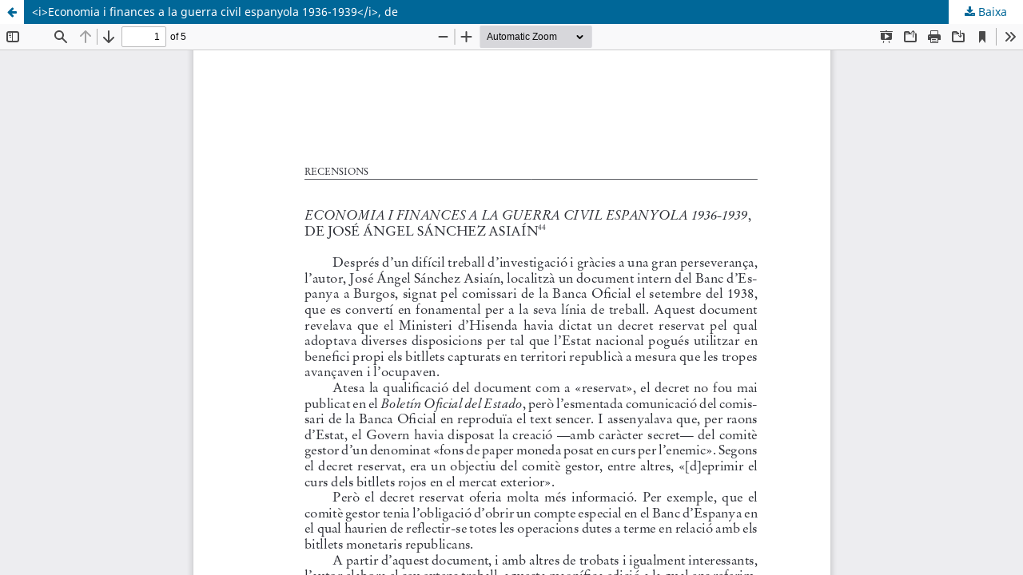

--- FILE ---
content_type: text/html; charset=utf-8
request_url: https://revistes.iec.cat/index.php/RDHC/article/view/89983.001/138988
body_size: 1429
content:
<!DOCTYPE html>
<html lang="ca-ES" xml:lang="ca-ES">
<head>
	<meta http-equiv="Content-Type" content="text/html; charset=utf-8" />
	<meta name="viewport" content="width=device-width, initial-scale=1.0">
	<title>Vista de &lt;i&gt;Economia i finances a la guerra civil espanyola 1936-1939&lt;/i&gt;, de</title>

	
<link rel="icon" href="https://revistes.iec.cat/public/journals/27/favicon_ca_ES.ico">
<meta name="generator" content="Open Journal Systems 3.3.0.14">
<link rel="alternate" type="application/atom+xml" href="https://revistes.iec.cat/index.php/RDHC/gateway/plugin/WebFeedGatewayPlugin/atom">
<link rel="alternate" type="application/rdf+xml" href="https://revistes.iec.cat/index.php/RDHC/gateway/plugin/WebFeedGatewayPlugin/rss">
<link rel="alternate" type="application/rss+xml" href="https://revistes.iec.cat/index.php/RDHC/gateway/plugin/WebFeedGatewayPlugin/rss2">
	<link rel="stylesheet" href="https://revistes.iec.cat/index.php/RDHC/$$$call$$$/page/page/css?name=stylesheet" type="text/css" /><link rel="stylesheet" href="https://revistes.iec.cat/index.php/RDHC/$$$call$$$/page/page/css?name=font" type="text/css" /><link rel="stylesheet" href="https://revistes.iec.cat/lib/pkp/styles/fontawesome/fontawesome.css?v=3.3.0.14" type="text/css" /><link rel="stylesheet" href="https://revistes.iec.cat/public/site/styleSheet.css?v=3.3.0.14" type="text/css" />
	<script src="https://revistes.iec.cat/lib/pkp/lib/vendor/components/jquery/jquery.min.js?v=3.3.0.14" type="text/javascript"></script><script src="https://revistes.iec.cat/lib/pkp/lib/vendor/components/jqueryui/jquery-ui.min.js?v=3.3.0.14" type="text/javascript"></script><script src="https://revistes.iec.cat/plugins/themes/default/js/lib/popper/popper.js?v=3.3.0.14" type="text/javascript"></script><script src="https://revistes.iec.cat/plugins/themes/default/js/lib/bootstrap/util.js?v=3.3.0.14" type="text/javascript"></script><script src="https://revistes.iec.cat/plugins/themes/default/js/lib/bootstrap/dropdown.js?v=3.3.0.14" type="text/javascript"></script><script src="https://revistes.iec.cat/plugins/themes/default/js/main.js?v=3.3.0.14" type="text/javascript"></script><script type="text/javascript">			var _paq = _paq || [];
			  _paq.push(['trackPageView']);
			  _paq.push(['enableLinkTracking']);
			  (function() {
			    var u="//em.iec.cat/";
			    _paq.push(['setTrackerUrl', u+'piwik.php']);
			    _paq.push(['setSiteId', 30]);
			    _paq.push(['setDocumentTitle', "RDHC"]);
			    var d=document, g=d.createElement('script'), s=d.getElementsByTagName('script')[0];
			    g.type='text/javascript'; g.async=true; g.defer=true; g.src=u+'piwik.js'; s.parentNode.insertBefore(g,s);
			  })();</script>
</head>
<body class="pkp_page_article pkp_op_view">

		<header class="header_view">

		<a href="https://revistes.iec.cat/index.php/RDHC/article/view/89983.001" class="return">
			<span class="pkp_screen_reader">
									Tornar als detalls de l'article
							</span>
		</a>

		<a href="https://revistes.iec.cat/index.php/RDHC/article/view/89983.001" class="title">
			&lt;i&gt;Economia i finances a la guerra civil espanyola 1936-1939&lt;/i&gt;, de
		</a>

		<a href="https://revistes.iec.cat/index.php/RDHC/article/download/89983.001/138988/157476" class="download" download>
			<span class="label">
				Baixa
			</span>
			<span class="pkp_screen_reader">
				Descarrega el PDF
			</span>
		</a>

	</header>

	<script type="text/javascript">
		// Creating iframe's src in JS instead of Smarty so that EZProxy-using sites can find our domain in $pdfUrl and do their rewrites on it.
		$(document).ready(function() {
			var urlBase = "https://revistes.iec.cat/plugins/generic/pdfJsViewer/pdf.js/web/viewer.html?file=";
			var pdfUrl = "https:\/\/revistes.iec.cat\/index.php\/RDHC\/article\/download\/89983.001\/138988\/157476";
			$("#pdfCanvasContainer > iframe").attr("src", urlBase + encodeURIComponent(pdfUrl));
		});
	</script>

	<div id="pdfCanvasContainer" class="galley_view">
				<iframe src="" width="100%" height="100%" style="min-height: 500px;" title="Text complet de &lt;i&gt;Economia i finances a la guerra civil espanyola 1936-1939&lt;/i&gt;, de" allowfullscreen webkitallowfullscreen></iframe>
	</div>
	
</body>
</html>
